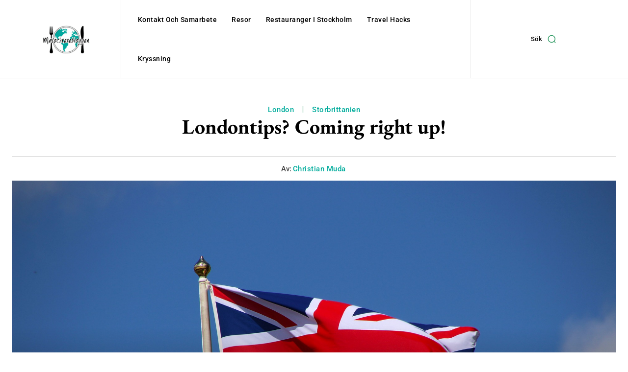

--- FILE ---
content_type: text/html; charset=utf-8
request_url: https://www.google.com/recaptcha/api2/aframe
body_size: 267
content:
<!DOCTYPE HTML><html><head><meta http-equiv="content-type" content="text/html; charset=UTF-8"></head><body><script nonce="uCSh_c-XcyVqCw9bOFQnIA">/** Anti-fraud and anti-abuse applications only. See google.com/recaptcha */ try{var clients={'sodar':'https://pagead2.googlesyndication.com/pagead/sodar?'};window.addEventListener("message",function(a){try{if(a.source===window.parent){var b=JSON.parse(a.data);var c=clients[b['id']];if(c){var d=document.createElement('img');d.src=c+b['params']+'&rc='+(localStorage.getItem("rc::a")?sessionStorage.getItem("rc::b"):"");window.document.body.appendChild(d);sessionStorage.setItem("rc::e",parseInt(sessionStorage.getItem("rc::e")||0)+1);localStorage.setItem("rc::h",'1769086945637');}}}catch(b){}});window.parent.postMessage("_grecaptcha_ready", "*");}catch(b){}</script></body></html>